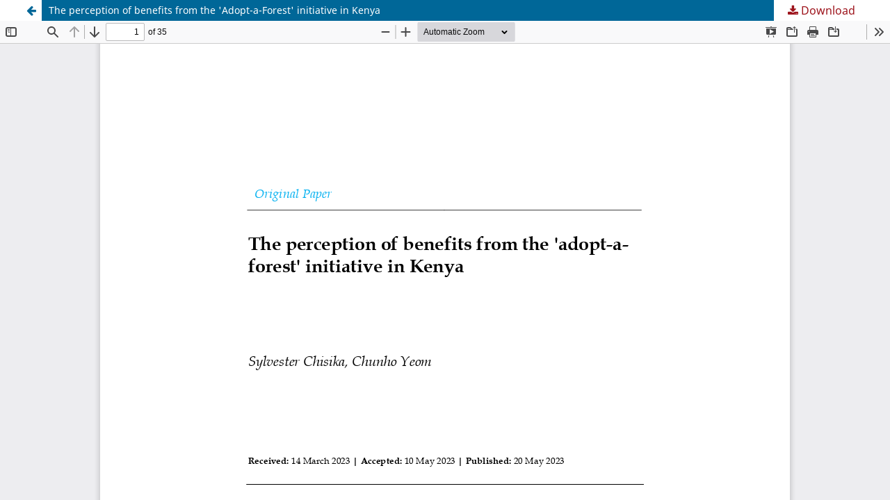

--- FILE ---
content_type: text/html; charset=utf-8
request_url: https://ojs.unito.it/index.php/visions/article/view/7393/6309
body_size: 1085
content:
<!DOCTYPE html>
<html lang="en-US" xml:lang="en-US">
<head>
	<meta http-equiv="Content-Type" content="text/html; charset=utf-8" />
	<meta name="viewport" content="width=device-width, initial-scale=1.0" />
	<title>View of The perception of benefits from the &#039;Adopt-a-Forest&#039; initiative in Kenya</title>

	
<link rel="icon" href="https://ojs.unito.it/public/journals/23/favicon_en_US.png" />
<meta name="generator" content="Open Journal Systems 3.3.0.21" />
	<link rel="stylesheet" href="https://ojs.unito.it/index.php/visions/$$$call$$$/page/page/css?name=stylesheet" type="text/css" /><link rel="stylesheet" href="https://ojs.unito.it/index.php/visions/$$$call$$$/page/page/css?name=font" type="text/css" /><link rel="stylesheet" href="https://ojs.unito.it/lib/pkp/styles/fontawesome/fontawesome.css?v=3.3.0.21" type="text/css" /><link rel="stylesheet" href="https://ojs.unito.it/public/journals/23/styleSheet.css?d=" type="text/css" /><link rel="stylesheet" href="https://ojs.unito.it/public/site/styleSheet.css?v=3.3.0.21" type="text/css" />
	<script src="https://ojs.unito.it/lib/pkp/lib/vendor/components/jquery/jquery.min.js?v=3.3.0.21" type="text/javascript"></script><script src="https://ojs.unito.it/lib/pkp/lib/vendor/components/jqueryui/jquery-ui.min.js?v=3.3.0.21" type="text/javascript"></script><script src="https://ojs.unito.it/plugins/themes/default/js/lib/popper/popper.js?v=3.3.0.21" type="text/javascript"></script><script src="https://ojs.unito.it/plugins/themes/default/js/lib/bootstrap/util.js?v=3.3.0.21" type="text/javascript"></script><script src="https://ojs.unito.it/plugins/themes/default/js/lib/bootstrap/dropdown.js?v=3.3.0.21" type="text/javascript"></script><script src="https://ojs.unito.it/plugins/themes/default/js/main.js?v=3.3.0.21" type="text/javascript"></script>
</head>
<body class="pkp_page_article pkp_op_view">

		<header class="header_view">

		<a href="https://ojs.unito.it/index.php/visions/article/view/7393" class="return">
			<span class="pkp_screen_reader">
									Return to Article Details
							</span>
		</a>

		<a href="https://ojs.unito.it/index.php/visions/article/view/7393" class="title">
			The perception of benefits from the &#039;Adopt-a-Forest&#039; initiative in Kenya
		</a>

		<a href="https://ojs.unito.it/index.php/visions/article/download/7393/6309/25430" class="download" download>
			<span class="label">
				Download
			</span>
			<span class="pkp_screen_reader">
				Download PDF
			</span>
		</a>

	</header>

	<script type="text/javascript">
		// Creating iframe's src in JS instead of Smarty so that EZProxy-using sites can find our domain in $pdfUrl and do their rewrites on it.
		$(document).ready(function() {
			var urlBase = "https://ojs.unito.it/plugins/generic/pdfJsViewer/pdf.js/web/viewer.html?file=";
			var pdfUrl = "https://ojs.unito.it/index.php/visions/article/download/7393/6309/25430";
			$("#pdfCanvasContainer > iframe").attr("src", urlBase + encodeURIComponent(pdfUrl));
		});
	</script>

	<div id="pdfCanvasContainer" class="galley_view">
				<iframe src="" width="100%" height="100%" style="min-height: 500px;" title="PDF of The perception of benefits from the &#039;Adopt-a-Forest&#039; initiative in Kenya" allow="fullscreen" webkitallowfullscreen="webkitallowfullscreen"></iframe>
	</div>
	
</body>
</html>


--- FILE ---
content_type: text/css
request_url: https://ojs.unito.it/public/journals/23/styleSheet.css?d=
body_size: 1518
content:
/* CSS Visions */

a {
	color: #336699;
}

.block_make_submission a,
.cmp_button,
.cmp_form .buttons button,
.pkp_head_wrapper .pkp_search .search_prompt,
.pkp_head_wrapper .pkp_search button,
.pkp_head_wrapper .pkp_search.is_open .search_prompt,
.pkp_head_wrapper .pkp_search.is_open .search_prompt:hover,
.pkp_head_wrapper .pkp_search.is_open .search_prompt:focus,
.pkp_navigation_primary ul a,
.pkp_navigation_user > li > a,
.pkp_navigation_user > li.in_focus > a,
.pkp_navigation_user > li > a:hover,
.pkp_navigation_user > li > a:focus,
.pkp_navigation_primary > li > a,
.page_lost_password .buttons button,
.page_search .submit button,
.pkp_page_index .current_issue .read_more,
.obj_announcement_summary .read_more {
	color: #336699;
}

.pkp_site_name > a {
	padding: 0;
}

.pkp_navigation_user_wrapper {
	padding: 0;
}

.pkp_navigation_primary_wrapper,
.pkp_navigation_user {
	background: #fff;
}

.pkp_site_name {
	text-align: center;
}

.pkp_nav_list ul a:hover,
.pkp_nav_list ul a:focus,
.pkp_navigation_primary > li > a:hover,
.pkp_navigation_primary > li > a:focus,
.pkp_navigation_primary .dropdown-menu a:focus, 
.pkp_navigation_primary .dropdown-menu a:hover,
.pkp_head_wrapper .pkp_search .search_prompt:hover,
.pkp_head_wrapper .pkp_search .search_prompt:focus,
.pkp_head_wrapper .pkp_search.is_open .search_prompt:hover,
.pkp_head_wrapper .pkp_search.is_open .search_prompt:focus {
	border-color: #336699;
	color: #336699;
}
.cmp_notification {
	border-left: 5px solid #336699;
}

.pkp_navigation_primary_wrapper {
	padding-left: 20px;
}

.page_search .submit button::after {
	background: #336699;
}

.cmp_button_wire, .obj_galley_link {
	border: 1px solid #336699;
	color: #336699;
}

.pkp_page_index .current_issue .read_more:hover,
.pkp_page_index .current_issue .read_more:focus,
.obj_announcement_summary .read_more:hover,
.obj_announcement_summary .read_more:focus {
	color: #600f14;
}

.cmp_button_wire:hover,
.cmp_button_wire:focus,
.obj_galley_link:hover,
.obj_galley_link:focus {
	background: #336699;
	color: #fff;
}

/* INIZIO - Impostazioni che in Homepage tolgono la colonna di destra e regolano il comportamento del box degli Announcement */
.more {
	display: none !important;
}

.obj_announcement_summary {
	width: 100% !important;
}

.obj_announcement_summary:before {
	border: none !important;
}

.summary {
	text-align: justify !important;
}

@media (min-width: 992px) {
.obj_announcement_summary {
	width: 100% !important;
}
}

@media (min-width: 768px) {
.obj_announcement_summary {
	width: 100% !important;
}
}

@media (min-width: 992px) {
.obj_announcement_summary:before {
	border: none !important;
}
}

@media (min-width: 768px) {
.obj_announcement_summary:before {
	border: none !important;
}
}
/* FINE - Impostazioni che in Homepage tolgono la colonna di destra e regolano il comportamento del box degli Announcement */

/* INIZIO - Non visualizza la dicitura Read More negli Annunci in Homepage */
.read_more {
	display: none !important;
}
/* FINE - Non visualizza il campo Description negli Issues */


/* INIZIO - Impostazioni che tolgono la colonna di destra e regolano le impostazioni nella pagina dei singoli Paper */
.obj_article_details .main_entry {
	width: 100% !important;
	border-right: 0px !important;
	text-align: justify !important;
}

.obj_article_details .entry_details {
	width: 100% !important;
	border-left: 0px !important;
}
/* FINE - Impostazioni che tolgono la colonna di destra e regolano le impostazioni nella pagina dei singoli Paper */

/* INIZIO - Impostazioni che regolano i titoli delle pagine informative (About Us, etc...) */
h1.page_title {
	padding-bottom: 10px !important;
}
/* FINE - Impostazioni che regolano i titoli delle pagine informative (About Us, etc...) */

/* INIZIO - Impostazioni che regolano la spaziatura verticale tra i titoli dei Paper del Current Issue in Homepage e l'allineamento giustificato */
.galleys, .obj_issue_toc .galleys, .obj_issue_toc .section {
	margin: 0px !important;
}
.section {
	margin: 0px !important;
	text-align: justify !important;
}
.obj_article_summary .authors {
	padding-right: 0px !important;
}
.obj_article_summary {
	padding: 10px !important;
}
.pkp_structure_main h1, .pkp_structure_main h2, .pkp_structure_main h3, .pkp_structure_main h4 {
	margin: 0px !important;
}
.pkp_page_index .current_issue .current_issue_title {
	margin: 0px !important;
}
.obj_issue_toc .sections:not(:first-child) {
	margin: 0px !important;
}
.cmp_article_list > li {
	margin: 0px !important;
}
.obj_issue_toc .galleys, .obj_issue_toc .section {
	padding: 10px !important;
}
.obj_issue_toc .galleys:before, .obj_issue_toc .section:before {
	top: 25px !important;
}

@media (min-width: 992px) {
.galleys {
	margin: 0px !important;
}
.section {
	margin: 0px !important;
}
.obj_article_summary {
	padding: 10px !important;
}
.pkp_structure_main h1, .pkp_structure_main h2, .pkp_structure_main h3, .pkp_structure_main h4 {
	margin: 0px !important;
}
.pkp_page_index .current_issue .current_issue_title {
	margin: 0px !important;
}
.obj_issue_toc .sections:not(:first-child) {
	margin: 0px !important;
}
.cmp_article_list > li {
	margin: 0px !important;
}

.obj_issue_toc .galleys, .obj_issue_toc .section {
	padding: 10px !important;
}

.obj_issue_toc .galleys:before, .obj_issue_toc .section:before {
	top: 25px !important;
}
}

@media (min-width: 768px) {
.galleys {
	margin: 0px !important;
}
.section {
	margin: 0px !important;
}
.obj_article_summary {
	padding: 10px !important;
}
.pkp_structure_main h1, .pkp_structure_main h2, .pkp_structure_main h3, .pkp_structure_main h4 {
	margin: 0px !important;
}
.current_issue_title {
	font-size: 24px !important;
	line-heght: 60px !important;
	padding-top: 6px !important;
	padding-bottom: 12px !important;
}
.pkp_page_index .current_issue .current_issue_title {
	margin: 0px !important;
}
.obj_issue_toc .sections:not(:first-child) {
	margin: 0px !important;
}
.cmp_article_list > li {
	margin: 0px !important;
}

.obj_issue_toc .galleys, .obj_issue_toc .section {
	padding: 10px !important;
}

.obj_issue_toc .galleys:before, .obj_issue_toc .section:before {
	top: 25px !important;
}
}
/* FINE - Impostazioni che regolano la spaziatura verticale tra i titoli dei Paper del Current Issue in Homepage e l'allineamento giustificato */



/* INIZIO - Testo descrittivo in Homepage */
.page_index_journal::before {
    content: "";
    text-align: justify;
	display: block;
    white-space: pre-wrap;
}

.pkp_page_index .homepage_image {
    margin-top: 30px;
}

.pkp_structure_main:first-child:last-child {
    margin-top: 0px !important;
}
/* FINE - Testo descrittivo in Homepage */

/* INIZIO - Regolazione della larghezza dell'Immagine di un Paper */
.heading {
    max-width: 1600px !important;
    width: 100% !important;
}
@media (min-width: 768px) {
.cover {
    max-width: 1600px !important;
    width: 100% !important;
}
}
/* FINE - Regolazione della larghezza dell'Immagine di un Paper */

/* INIZIO - Inserimento di una didascalia sotto l'Immagine di Homepage */
.homepage_image::after {
    content: "Photo by Silvano Folco";
    text-align: center;
	display: block;
    white-space: pre-wrap;
	color: #336699;
	font-size: 10px;
}
/* FINE - Inserimento di una didascalia sotto l'Immagine di Homepage */

/* INIZIO - Inserimento di una didascalia sotto l'Immagine di un Paper */
.heading::after {
    content: "";
    padding-bottom: 12px;
    text-align: center;
	display: block;
    white-space: pre-wrap;
	color: #336699;
	font-size: 10px;
}
.cover {
	margin-bottom: 0px !important;
}
@media (min-width: 768px) {
.cover::after {
    content: "";
    padding-bottom: 12px;
	text-align: center;
	display: block;
    white-space: pre-wrap;
	color: #336699;
	font-size: 10px;
}
}
/* FINE - Inserimento di una didascalia sotto l'Immagine di un Paper */

/* INIZIO - Inserimento di una didascalia sotto l'Immagine di un Paper */
.current_issue {
	margin-top: 20px !important;
}
/* FINE - Inserimento di una didascalia sotto l'Immagine di un Paper */

/* INIZIO - Non visualizza il campo Description negli Issues */
.description {
	display: none !important;
}
/* FINE - Non visualizza il campo Description negli Issues */